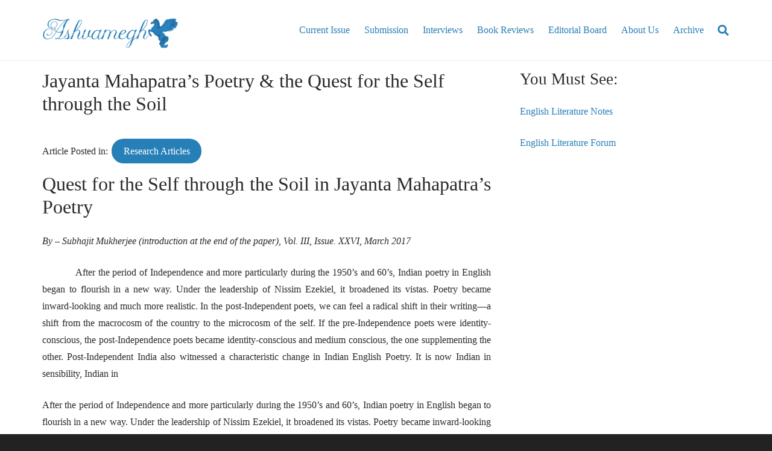

--- FILE ---
content_type: text/html; charset=UTF-8
request_url: https://ashvamegh.net/jayant-mahapatras-poetry-the-quest-for-the-self-through-the-soil/
body_size: 20655
content:
<!DOCTYPE HTML><html lang="en-GB"><head><meta charset="UTF-8"><meta name='robots' content='index, follow, max-image-preview:large, max-snippet:-1, max-video-preview:-1' /><title>Jayant Mahapatra&#039;s Poetry &amp; the Quest for the Self through the Soil | Ashvamegh</title><link rel="canonical" href="https://ashvamegh.net/jayant-mahapatras-poetry-the-quest-for-the-self-through-the-soil/" /><meta property="og:locale" content="en_GB" /><meta property="og:type" content="article" /><meta property="og:title" content="Jayant Mahapatra&#039;s Poetry &amp; the Quest for the Self through the Soil | Ashvamegh" /><meta property="og:description" content="Quest for the Self through the Soil in Jayanta Mahapatra&#8217;s Poetry By – Subhajit Mukherjee (introduction at the end of the paper), Vol. III, Issue. XXVI, March 2017             After the period of Independence and more particularly during the 1950’s and 60’s, Indian poetry in English began to flourish in a new way. Under the..." /><meta property="og:url" content="https://ashvamegh.net/jayant-mahapatras-poetry-the-quest-for-the-self-through-the-soil/" /><meta property="og:site_name" content="Ashvamegh Indian Journal of English Literature" /><meta property="article:author" content="https://facebook.com/ashvameghOnlineJournal" /><meta property="article:published_time" content="2017-03-15T08:03:50+00:00" /><meta property="article:modified_time" content="2017-03-15T08:05:21+00:00" /><meta name="author" content="The Ashvamegh Team" /><meta name="twitter:card" content="summary_large_image" /><meta name="twitter:creator" content="@AshvameghJourn" /><meta name="twitter:label1" content="Written by" /><meta name="twitter:data1" content="The Ashvamegh Team" /><meta name="twitter:label2" content="Estimated reading time" /><meta name="twitter:data2" content="20 minutes" /> <script type="application/ld+json" class="yoast-schema-graph">{"@context":"https://schema.org","@graph":[{"@type":"Article","@id":"https://ashvamegh.net/jayant-mahapatras-poetry-the-quest-for-the-self-through-the-soil/#article","isPartOf":{"@id":"https://ashvamegh.net/jayant-mahapatras-poetry-the-quest-for-the-self-through-the-soil/"},"author":{"name":"The Ashvamegh Team","@id":"https://ashvamegh.net/#/schema/person/c5441904751ef616dba34135767d1c26"},"headline":"Jayanta Mahapatra&#8217;s Poetry &#038; the Quest for the Self through the Soil","datePublished":"2017-03-15T08:03:50+00:00","dateModified":"2017-03-15T08:05:21+00:00","mainEntityOfPage":{"@id":"https://ashvamegh.net/jayant-mahapatras-poetry-the-quest-for-the-self-through-the-soil/"},"wordCount":4020,"publisher":{"@id":"https://ashvamegh.net/#organization"},"keywords":["Academic Research Paper"],"articleSection":["Research Articles"],"inLanguage":"en-GB"},{"@type":"WebPage","@id":"https://ashvamegh.net/jayant-mahapatras-poetry-the-quest-for-the-self-through-the-soil/","url":"https://ashvamegh.net/jayant-mahapatras-poetry-the-quest-for-the-self-through-the-soil/","name":"Jayant Mahapatra's Poetry & the Quest for the Self through the Soil | Ashvamegh","isPartOf":{"@id":"https://ashvamegh.net/#website"},"datePublished":"2017-03-15T08:03:50+00:00","dateModified":"2017-03-15T08:05:21+00:00","breadcrumb":{"@id":"https://ashvamegh.net/jayant-mahapatras-poetry-the-quest-for-the-self-through-the-soil/#breadcrumb"},"inLanguage":"en-GB","potentialAction":[{"@type":"ReadAction","target":["https://ashvamegh.net/jayant-mahapatras-poetry-the-quest-for-the-self-through-the-soil/"]}]},{"@type":"BreadcrumbList","@id":"https://ashvamegh.net/jayant-mahapatras-poetry-the-quest-for-the-self-through-the-soil/#breadcrumb","itemListElement":[{"@type":"ListItem","position":1,"name":"Home","item":"https://ashvamegh.net/"},{"@type":"ListItem","position":2,"name":"Research Publications","item":"https://ashvamegh.net/research-publications/"},{"@type":"ListItem","position":3,"name":"Jayanta Mahapatra&#8217;s Poetry &#038; the Quest for the Self through the Soil"}]},{"@type":"WebSite","@id":"https://ashvamegh.net/#website","url":"https://ashvamegh.net/","name":"Ashvamegh Indian Journal of English Literature","description":"","publisher":{"@id":"https://ashvamegh.net/#organization"},"potentialAction":[{"@type":"SearchAction","target":{"@type":"EntryPoint","urlTemplate":"https://ashvamegh.net/?s={search_term_string}"},"query-input":"required name=search_term_string"}],"inLanguage":"en-GB"},{"@type":"Organization","@id":"https://ashvamegh.net/#organization","name":"Ashvamegh International Journal","url":"https://ashvamegh.net/","logo":{"@type":"ImageObject","inLanguage":"en-GB","@id":"https://ashvamegh.net/#/schema/logo/image/","url":"https://ashvamegh.net/wp-content/uploads/2015/10/Ashvamegh-New.jpg","contentUrl":"https://ashvamegh.net/wp-content/uploads/2015/10/Ashvamegh-New.jpg","width":500,"height":322,"caption":"Ashvamegh International Journal"},"image":{"@id":"https://ashvamegh.net/#/schema/logo/image/"}},{"@type":"Person","@id":"https://ashvamegh.net/#/schema/person/c5441904751ef616dba34135767d1c26","name":"The Ashvamegh Team","image":{"@type":"ImageObject","inLanguage":"en-GB","@id":"https://ashvamegh.net/#/schema/person/image/","url":"https://ashvamegh.net/wp-content/litespeed/avatar/73cfaa30cd39e1d71b7ed7a892f0c340.jpg?ver=1769433972","contentUrl":"https://ashvamegh.net/wp-content/litespeed/avatar/73cfaa30cd39e1d71b7ed7a892f0c340.jpg?ver=1769433972","caption":"The Ashvamegh Team"},"description":"The Ashvamegh International journal of English literature is dedicated to promote literature and creative writing. Ashvamegh publishes every month on 15th and showcases new faces in every issue. You can submit to Ashvamegh any time. Help in getting our mission fulfilled! Like and share our page.","sameAs":["https://facebook.com/ashvameghOnlineJournal","https://twitter.com/AshvameghJourn"],"url":"https://ashvamegh.net/author/ashvamegh_journal/"}]}</script> <link rel='dns-prefetch' href='//www.googletagmanager.com' /><link rel='dns-prefetch' href='//pagead2.googlesyndication.com' /><link rel="alternate" type="application/rss+xml" title="Ashvamegh Indian Journal of English Literature &raquo; Feed" href="https://ashvamegh.net/feed/" /><link rel="alternate" type="application/rss+xml" title="Ashvamegh Indian Journal of English Literature &raquo; Comments Feed" href="https://ashvamegh.net/comments/feed/" /><meta name="viewport" content="width=device-width, initial-scale=1"><meta name="SKYPE_TOOLBAR" content="SKYPE_TOOLBAR_PARSER_COMPATIBLE"><meta name="theme-color" content="#ffffff"><link data-optimized="2" rel="stylesheet" href="https://ashvamegh.net/wp-content/litespeed/css/ea6540fd6cf91fe1902d4db298efe40b.css?ver=cc8b5" /> <script src="https://www.googletagmanager.com/gtag/js?id=GT-MR2PWRN" id="google_gtagjs-js" defer data-deferred="1"></script> <script id="google_gtagjs-js-after" src="[data-uri]" defer></script> <script></script><link rel="https://api.w.org/" href="https://ashvamegh.net/wp-json/" /><link rel="alternate" type="application/json" href="https://ashvamegh.net/wp-json/wp/v2/posts/5110" /><link rel="EditURI" type="application/rsd+xml" title="RSD" href="https://ashvamegh.net/xmlrpc.php?rsd" /><meta name="generator" content="WordPress 6.4.7" /><link rel='shortlink' href='https://ashvamegh.net/?p=5110' /><link rel="alternate" type="application/json+oembed" href="https://ashvamegh.net/wp-json/oembed/1.0/embed?url=https%3A%2F%2Fashvamegh.net%2Fjayant-mahapatras-poetry-the-quest-for-the-self-through-the-soil%2F" /><link rel="alternate" type="text/xml+oembed" href="https://ashvamegh.net/wp-json/oembed/1.0/embed?url=https%3A%2F%2Fashvamegh.net%2Fjayant-mahapatras-poetry-the-quest-for-the-self-through-the-soil%2F&#038;format=xml" /><meta name="generator" content="Site Kit by Google 1.171.0" /><link rel="apple-touch-icon" sizes="180x180" href="/wp-content/uploads/fbrfg/apple-touch-icon.png"><link rel="icon" type="image/png" sizes="32x32" href="/wp-content/uploads/fbrfg/favicon-32x32.png"><link rel="icon" type="image/png" sizes="16x16" href="/wp-content/uploads/fbrfg/favicon-16x16.png"><link rel="manifest" href="/wp-content/uploads/fbrfg/site.webmanifest"><link rel="mask-icon" href="/wp-content/uploads/fbrfg/safari-pinned-tab.svg" color="#5bbad5"><link rel="shortcut icon" href="/wp-content/uploads/fbrfg/favicon.ico"><meta name="msapplication-TileColor" content="#da532c"><meta name="msapplication-config" content="/wp-content/uploads/fbrfg/browserconfig.xml"><meta name="theme-color" content="#ffffff"><meta name="google-adsense-platform-account" content="ca-host-pub-2644536267352236"><meta name="google-adsense-platform-domain" content="sitekit.withgoogle.com"><meta name="generator" content="Powered by WPBakery Page Builder - drag and drop page builder for WordPress."/> <script async src="https://pagead2.googlesyndication.com/pagead/js/adsbygoogle.js?client=ca-pub-8612051541229397&amp;host=ca-host-pub-2644536267352236" crossorigin="anonymous"></script> 
<noscript><style>.wpb_animate_when_almost_visible { opacity: 1; }</style></noscript><style id="us-icon-fonts">@font-face{font-display:block;font-style:normal;font-family:"fontawesome";font-weight:900;src:url("https://ashvamegh.net/wp-content/themes/Impreza/fonts/fa-solid-900.woff2?ver=8.20") format("woff2"),url("https://ashvamegh.net/wp-content/themes/Impreza/fonts/fa-solid-900.woff?ver=8.20") format("woff")}.fas{font-family:"fontawesome";font-weight:900}@font-face{font-display:block;font-style:normal;font-family:"fontawesome";font-weight:400;src:url("https://ashvamegh.net/wp-content/themes/Impreza/fonts/fa-regular-400.woff2?ver=8.20") format("woff2"),url("https://ashvamegh.net/wp-content/themes/Impreza/fonts/fa-regular-400.woff?ver=8.20") format("woff")}.far{font-family:"fontawesome";font-weight:400}@font-face{font-display:block;font-style:normal;font-family:"fontawesome";font-weight:300;src:url("https://ashvamegh.net/wp-content/themes/Impreza/fonts/fa-light-300.woff2?ver=8.20") format("woff2"),url("https://ashvamegh.net/wp-content/themes/Impreza/fonts/fa-light-300.woff?ver=8.20") format("woff")}.fal{font-family:"fontawesome";font-weight:300}@font-face{font-display:block;font-style:normal;font-family:"Font Awesome 5 Duotone";font-weight:900;src:url("https://ashvamegh.net/wp-content/themes/Impreza/fonts/fa-duotone-900.woff2?ver=8.20") format("woff2"),url("https://ashvamegh.net/wp-content/themes/Impreza/fonts/fa-duotone-900.woff?ver=8.20") format("woff")}.fad{font-family:"Font Awesome 5 Duotone";font-weight:900}.fad{position:relative}.fad:before{position:absolute}.fad:after{opacity:0.4}@font-face{font-display:block;font-style:normal;font-family:"Font Awesome 5 Brands";font-weight:400;src:url("https://ashvamegh.net/wp-content/themes/Impreza/fonts/fa-brands-400.woff2?ver=8.20") format("woff2"),url("https://ashvamegh.net/wp-content/themes/Impreza/fonts/fa-brands-400.woff?ver=8.20") format("woff")}.fab{font-family:"Font Awesome 5 Brands";font-weight:400}@font-face{font-display:block;font-style:normal;font-family:"Material Icons";font-weight:400;src:url("https://ashvamegh.net/wp-content/themes/Impreza/fonts/material-icons.woff2?ver=8.20") format("woff2"),url("https://ashvamegh.net/wp-content/themes/Impreza/fonts/material-icons.woff?ver=8.20") format("woff")}.material-icons{font-family:"Material Icons";font-weight:400}</style><style id="us-current-header-css">.l-subheader.at_middle,.l-subheader.at_middle .w-dropdown-list,.l-subheader.at_middle .type_mobile .w-nav-list.level_1{background:var(--color-header-middle-bg);color:var(--color-header-middle-text)}.no-touch .l-subheader.at_middle a:hover,.no-touch .l-header.bg_transparent .l-subheader.at_middle .w-dropdown.opened a:hover{color:var(--color-header-middle-text-hover)}.l-header.bg_transparent:not(.sticky) .l-subheader.at_middle{background:var(--color-header-transparent-bg);color:var(--color-header-transparent-text)}.no-touch .l-header.bg_transparent:not(.sticky) .at_middle .w-cart-link:hover,.no-touch .l-header.bg_transparent:not(.sticky) .at_middle .w-text a:hover,.no-touch .l-header.bg_transparent:not(.sticky) .at_middle .w-html a:hover,.no-touch .l-header.bg_transparent:not(.sticky) .at_middle .w-nav>a:hover,.no-touch .l-header.bg_transparent:not(.sticky) .at_middle .w-menu a:hover,.no-touch .l-header.bg_transparent:not(.sticky) .at_middle .w-search>a:hover,.no-touch .l-header.bg_transparent:not(.sticky) .at_middle .w-dropdown a:hover,.no-touch .l-header.bg_transparent:not(.sticky) .at_middle .type_desktop .menu-item.level_1:hover>a{color:var(--color-header-transparent-text-hover)}.header_ver .l-header{background:var(--color-header-middle-bg);color:var(--color-header-middle-text)}@media (min-width:901px){.hidden_for_default{display:none!important}.l-subheader.at_top{display:none}.l-subheader.at_bottom{display:none}.l-header{position:relative;z-index:111;width:100%}.l-subheader{margin:0 auto}.l-subheader.width_full{padding-left:1.5rem;padding-right:1.5rem}.l-subheader-h{display:flex;align-items:center;position:relative;margin:0 auto;max-width:var(--site-content-width,1200px);height:inherit}.w-header-show{display:none}.l-header.pos_fixed{position:fixed;left:0}.l-header.pos_fixed:not(.notransition) .l-subheader{transition-property:transform,background,box-shadow,line-height,height;transition-duration:.3s;transition-timing-function:cubic-bezier(.78,.13,.15,.86)}.headerinpos_bottom.sticky_first_section .l-header.pos_fixed{position:fixed!important}.header_hor .l-header.sticky_auto_hide{transition:transform .3s cubic-bezier(.78,.13,.15,.86) .1s}.header_hor .l-header.sticky_auto_hide.down{transform:translateY(-110%)}.l-header.bg_transparent:not(.sticky) .l-subheader{box-shadow:none!important;background:none}.l-header.bg_transparent~.l-main .l-section.width_full.height_auto:first-of-type>.l-section-h{padding-top:0!important;padding-bottom:0!important}.l-header.pos_static.bg_transparent{position:absolute;left:0}.l-subheader.width_full .l-subheader-h{max-width:none!important}.l-header.shadow_thin .l-subheader.at_middle,.l-header.shadow_thin .l-subheader.at_bottom{box-shadow:0 1px 0 rgba(0,0,0,0.08)}.l-header.shadow_wide .l-subheader.at_middle,.l-header.shadow_wide .l-subheader.at_bottom{box-shadow:0 3px 5px -1px rgba(0,0,0,0.1),0 2px 1px -1px rgba(0,0,0,0.05)}.header_hor .l-subheader-cell>.w-cart{margin-left:0;margin-right:0}:root{--header-height:100px;--header-sticky-height:60px}.l-header:before{content:'100'}.l-header.sticky:before{content:'60'}.l-subheader.at_top{line-height:40px;height:40px}.l-header.sticky .l-subheader.at_top{line-height:40px;height:40px}.l-subheader.at_middle{line-height:100px;height:100px}.l-header.sticky .l-subheader.at_middle{line-height:60px;height:60px}.l-subheader.at_bottom{line-height:50px;height:50px}.l-header.sticky .l-subheader.at_bottom{line-height:50px;height:50px}.headerinpos_above .l-header.pos_fixed{overflow:hidden;transition:transform 0.3s;transform:translate3d(0,-100%,0)}.headerinpos_above .l-header.pos_fixed.sticky{overflow:visible;transform:none}.headerinpos_above .l-header.pos_fixed~.l-section>.l-section-h,.headerinpos_above .l-header.pos_fixed~.l-main .l-section:first-of-type>.l-section-h{padding-top:0!important}.headerinpos_below .l-header.pos_fixed:not(.sticky){position:absolute;top:100%}.headerinpos_below .l-header.pos_fixed~.l-main>.l-section:first-of-type>.l-section-h{padding-top:0!important}.headerinpos_below .l-header.pos_fixed~.l-main .l-section.full_height:nth-of-type(2){min-height:100vh}.headerinpos_below .l-header.pos_fixed~.l-main>.l-section:nth-of-type(2)>.l-section-h{padding-top:var(--header-height)}.headerinpos_bottom .l-header.pos_fixed:not(.sticky){position:absolute;top:100vh}.headerinpos_bottom .l-header.pos_fixed~.l-main>.l-section:first-of-type>.l-section-h{padding-top:0!important}.headerinpos_bottom .l-header.pos_fixed~.l-main>.l-section:first-of-type>.l-section-h{padding-bottom:var(--header-height)}.headerinpos_bottom .l-header.pos_fixed.bg_transparent~.l-main .l-section.valign_center:not(.height_auto):first-of-type>.l-section-h{top:calc( var(--header-height) / 2 )}.headerinpos_bottom .l-header.pos_fixed:not(.sticky) .w-cart-dropdown,.headerinpos_bottom .l-header.pos_fixed:not(.sticky) .w-nav.type_desktop .w-nav-list.level_2{bottom:100%;transform-origin:0 100%}.headerinpos_bottom .l-header.pos_fixed:not(.sticky) .w-nav.type_mobile.m_layout_dropdown .w-nav-list.level_1{top:auto;bottom:100%;box-shadow:var(--box-shadow-up)}.headerinpos_bottom .l-header.pos_fixed:not(.sticky) .w-nav.type_desktop .w-nav-list.level_3,.headerinpos_bottom .l-header.pos_fixed:not(.sticky) .w-nav.type_desktop .w-nav-list.level_4{top:auto;bottom:0;transform-origin:0 100%}.headerinpos_bottom .l-header.pos_fixed:not(.sticky) .w-dropdown-list{top:auto;bottom:-0.4em;padding-top:0.4em;padding-bottom:2.4em}.admin-bar .l-header.pos_static.bg_solid~.l-main .l-section.full_height:first-of-type{min-height:calc( 100vh - var(--header-height) - 32px )}.admin-bar .l-header.pos_fixed:not(.sticky_auto_hide)~.l-main .l-section.full_height:not(:first-of-type){min-height:calc( 100vh - var(--header-sticky-height) - 32px )}.admin-bar.headerinpos_below .l-header.pos_fixed~.l-main .l-section.full_height:nth-of-type(2){min-height:calc(100vh - 32px)}}@media (min-width:1025px) and (max-width:900px){.hidden_for_laptops{display:none!important}.l-subheader.at_top{display:none}.l-subheader.at_bottom{display:none}.l-header{position:relative;z-index:111;width:100%}.l-subheader{margin:0 auto}.l-subheader.width_full{padding-left:1.5rem;padding-right:1.5rem}.l-subheader-h{display:flex;align-items:center;position:relative;margin:0 auto;max-width:var(--site-content-width,1200px);height:inherit}.w-header-show{display:none}.l-header.pos_fixed{position:fixed;left:0}.l-header.pos_fixed:not(.notransition) .l-subheader{transition-property:transform,background,box-shadow,line-height,height;transition-duration:.3s;transition-timing-function:cubic-bezier(.78,.13,.15,.86)}.headerinpos_bottom.sticky_first_section .l-header.pos_fixed{position:fixed!important}.header_hor .l-header.sticky_auto_hide{transition:transform .3s cubic-bezier(.78,.13,.15,.86) .1s}.header_hor .l-header.sticky_auto_hide.down{transform:translateY(-110%)}.l-header.bg_transparent:not(.sticky) .l-subheader{box-shadow:none!important;background:none}.l-header.bg_transparent~.l-main .l-section.width_full.height_auto:first-of-type>.l-section-h{padding-top:0!important;padding-bottom:0!important}.l-header.pos_static.bg_transparent{position:absolute;left:0}.l-subheader.width_full .l-subheader-h{max-width:none!important}.l-header.shadow_thin .l-subheader.at_middle,.l-header.shadow_thin .l-subheader.at_bottom{box-shadow:0 1px 0 rgba(0,0,0,0.08)}.l-header.shadow_wide .l-subheader.at_middle,.l-header.shadow_wide .l-subheader.at_bottom{box-shadow:0 3px 5px -1px rgba(0,0,0,0.1),0 2px 1px -1px rgba(0,0,0,0.05)}.header_hor .l-subheader-cell>.w-cart{margin-left:0;margin-right:0}:root{--header-height:100px;--header-sticky-height:60px}.l-header:before{content:'100'}.l-header.sticky:before{content:'60'}.l-subheader.at_top{line-height:40px;height:40px}.l-header.sticky .l-subheader.at_top{line-height:40px;height:40px}.l-subheader.at_middle{line-height:100px;height:100px}.l-header.sticky .l-subheader.at_middle{line-height:60px;height:60px}.l-subheader.at_bottom{line-height:50px;height:50px}.l-header.sticky .l-subheader.at_bottom{line-height:50px;height:50px}.headerinpos_above .l-header.pos_fixed{overflow:hidden;transition:transform 0.3s;transform:translate3d(0,-100%,0)}.headerinpos_above .l-header.pos_fixed.sticky{overflow:visible;transform:none}.headerinpos_above .l-header.pos_fixed~.l-section>.l-section-h,.headerinpos_above .l-header.pos_fixed~.l-main .l-section:first-of-type>.l-section-h{padding-top:0!important}.headerinpos_below .l-header.pos_fixed:not(.sticky){position:absolute;top:100%}.headerinpos_below .l-header.pos_fixed~.l-main>.l-section:first-of-type>.l-section-h{padding-top:0!important}.headerinpos_below .l-header.pos_fixed~.l-main .l-section.full_height:nth-of-type(2){min-height:100vh}.headerinpos_below .l-header.pos_fixed~.l-main>.l-section:nth-of-type(2)>.l-section-h{padding-top:var(--header-height)}.headerinpos_bottom .l-header.pos_fixed:not(.sticky){position:absolute;top:100vh}.headerinpos_bottom .l-header.pos_fixed~.l-main>.l-section:first-of-type>.l-section-h{padding-top:0!important}.headerinpos_bottom .l-header.pos_fixed~.l-main>.l-section:first-of-type>.l-section-h{padding-bottom:var(--header-height)}.headerinpos_bottom .l-header.pos_fixed.bg_transparent~.l-main .l-section.valign_center:not(.height_auto):first-of-type>.l-section-h{top:calc( var(--header-height) / 2 )}.headerinpos_bottom .l-header.pos_fixed:not(.sticky) .w-cart-dropdown,.headerinpos_bottom .l-header.pos_fixed:not(.sticky) .w-nav.type_desktop .w-nav-list.level_2{bottom:100%;transform-origin:0 100%}.headerinpos_bottom .l-header.pos_fixed:not(.sticky) .w-nav.type_mobile.m_layout_dropdown .w-nav-list.level_1{top:auto;bottom:100%;box-shadow:var(--box-shadow-up)}.headerinpos_bottom .l-header.pos_fixed:not(.sticky) .w-nav.type_desktop .w-nav-list.level_3,.headerinpos_bottom .l-header.pos_fixed:not(.sticky) .w-nav.type_desktop .w-nav-list.level_4{top:auto;bottom:0;transform-origin:0 100%}.headerinpos_bottom .l-header.pos_fixed:not(.sticky) .w-dropdown-list{top:auto;bottom:-0.4em;padding-top:0.4em;padding-bottom:2.4em}.admin-bar .l-header.pos_static.bg_solid~.l-main .l-section.full_height:first-of-type{min-height:calc( 100vh - var(--header-height) - 32px )}.admin-bar .l-header.pos_fixed:not(.sticky_auto_hide)~.l-main .l-section.full_height:not(:first-of-type){min-height:calc( 100vh - var(--header-sticky-height) - 32px )}.admin-bar.headerinpos_below .l-header.pos_fixed~.l-main .l-section.full_height:nth-of-type(2){min-height:calc(100vh - 32px)}}@media (min-width:601px) and (max-width:1024px){.hidden_for_tablets{display:none!important}.l-subheader.at_top{display:none}.l-subheader.at_bottom{display:none}.l-header{position:relative;z-index:111;width:100%}.l-subheader{margin:0 auto}.l-subheader.width_full{padding-left:1.5rem;padding-right:1.5rem}.l-subheader-h{display:flex;align-items:center;position:relative;margin:0 auto;max-width:var(--site-content-width,1200px);height:inherit}.w-header-show{display:none}.l-header.pos_fixed{position:fixed;left:0}.l-header.pos_fixed:not(.notransition) .l-subheader{transition-property:transform,background,box-shadow,line-height,height;transition-duration:.3s;transition-timing-function:cubic-bezier(.78,.13,.15,.86)}.headerinpos_bottom.sticky_first_section .l-header.pos_fixed{position:fixed!important}.header_hor .l-header.sticky_auto_hide{transition:transform .3s cubic-bezier(.78,.13,.15,.86) .1s}.header_hor .l-header.sticky_auto_hide.down{transform:translateY(-110%)}.l-header.bg_transparent:not(.sticky) .l-subheader{box-shadow:none!important;background:none}.l-header.bg_transparent~.l-main .l-section.width_full.height_auto:first-of-type>.l-section-h{padding-top:0!important;padding-bottom:0!important}.l-header.pos_static.bg_transparent{position:absolute;left:0}.l-subheader.width_full .l-subheader-h{max-width:none!important}.l-header.shadow_thin .l-subheader.at_middle,.l-header.shadow_thin .l-subheader.at_bottom{box-shadow:0 1px 0 rgba(0,0,0,0.08)}.l-header.shadow_wide .l-subheader.at_middle,.l-header.shadow_wide .l-subheader.at_bottom{box-shadow:0 3px 5px -1px rgba(0,0,0,0.1),0 2px 1px -1px rgba(0,0,0,0.05)}.header_hor .l-subheader-cell>.w-cart{margin-left:0;margin-right:0}:root{--header-height:80px;--header-sticky-height:50px}.l-header:before{content:'80'}.l-header.sticky:before{content:'50'}.l-subheader.at_top{line-height:40px;height:40px}.l-header.sticky .l-subheader.at_top{line-height:40px;height:40px}.l-subheader.at_middle{line-height:80px;height:80px}.l-header.sticky .l-subheader.at_middle{line-height:50px;height:50px}.l-subheader.at_bottom{line-height:50px;height:50px}.l-header.sticky .l-subheader.at_bottom{line-height:50px;height:50px}}@media (max-width:600px){.hidden_for_mobiles{display:none!important}.l-subheader.at_top{display:none}.l-subheader.at_bottom{display:none}.l-header{position:relative;z-index:111;width:100%}.l-subheader{margin:0 auto}.l-subheader.width_full{padding-left:1.5rem;padding-right:1.5rem}.l-subheader-h{display:flex;align-items:center;position:relative;margin:0 auto;max-width:var(--site-content-width,1200px);height:inherit}.w-header-show{display:none}.l-header.pos_fixed{position:fixed;left:0}.l-header.pos_fixed:not(.notransition) .l-subheader{transition-property:transform,background,box-shadow,line-height,height;transition-duration:.3s;transition-timing-function:cubic-bezier(.78,.13,.15,.86)}.headerinpos_bottom.sticky_first_section .l-header.pos_fixed{position:fixed!important}.header_hor .l-header.sticky_auto_hide{transition:transform .3s cubic-bezier(.78,.13,.15,.86) .1s}.header_hor .l-header.sticky_auto_hide.down{transform:translateY(-110%)}.l-header.bg_transparent:not(.sticky) .l-subheader{box-shadow:none!important;background:none}.l-header.bg_transparent~.l-main .l-section.width_full.height_auto:first-of-type>.l-section-h{padding-top:0!important;padding-bottom:0!important}.l-header.pos_static.bg_transparent{position:absolute;left:0}.l-subheader.width_full .l-subheader-h{max-width:none!important}.l-header.shadow_thin .l-subheader.at_middle,.l-header.shadow_thin .l-subheader.at_bottom{box-shadow:0 1px 0 rgba(0,0,0,0.08)}.l-header.shadow_wide .l-subheader.at_middle,.l-header.shadow_wide .l-subheader.at_bottom{box-shadow:0 3px 5px -1px rgba(0,0,0,0.1),0 2px 1px -1px rgba(0,0,0,0.05)}.header_hor .l-subheader-cell>.w-cart{margin-left:0;margin-right:0}:root{--header-height:50px;--header-sticky-height:50px}.l-header:before{content:'50'}.l-header.sticky:before{content:'50'}.l-subheader.at_top{line-height:40px;height:40px}.l-header.sticky .l-subheader.at_top{line-height:40px;height:40px}.l-subheader.at_middle{line-height:50px;height:50px}.l-header.sticky .l-subheader.at_middle{line-height:50px;height:50px}.l-subheader.at_bottom{line-height:50px;height:50px}.l-header.sticky .l-subheader.at_bottom{line-height:50px;height:50px}}@media (min-width:901px){.ush_image_1{height:60px!important}.l-header.sticky .ush_image_1{height:35px!important}}@media (min-width:1025px) and (max-width:900px){.ush_image_1{height:30px!important}.l-header.sticky .ush_image_1{height:30px!important}}@media (min-width:601px) and (max-width:1024px){.ush_image_1{height:30px!important}.l-header.sticky .ush_image_1{height:30px!important}}@media (max-width:600px){.ush_image_1{height:20px!important}.l-header.sticky .ush_image_1{height:20px!important}}.header_hor .ush_menu_1.type_desktop .menu-item.level_1>a:not(.w-btn){padding-left:12px;padding-right:12px}.header_hor .ush_menu_1.type_desktop .menu-item.level_1>a.w-btn{margin-left:12px;margin-right:12px}.header_hor .ush_menu_1.type_desktop.align-edges>.w-nav-list.level_1{margin-left:-12px;margin-right:-12px}.header_ver .ush_menu_1.type_desktop .menu-item.level_1>a:not(.w-btn){padding-top:12px;padding-bottom:12px}.header_ver .ush_menu_1.type_desktop .menu-item.level_1>a.w-btn{margin-top:12px;margin-bottom:12px}.ush_menu_1.type_desktop .menu-item:not(.level_1){font-size:1rem}.ush_menu_1.type_mobile .w-nav-anchor.level_1,.ush_menu_1.type_mobile .w-nav-anchor.level_1 + .w-nav-arrow{font-size:1.1rem}.ush_menu_1.type_mobile .w-nav-anchor:not(.level_1),.ush_menu_1.type_mobile .w-nav-anchor:not(.level_1) + .w-nav-arrow{font-size:0.9rem}@media (min-width:901px){.ush_menu_1 .w-nav-icon{font-size:20px}}@media (min-width:1025px) and (max-width:900px){.ush_menu_1 .w-nav-icon{font-size:32px}}@media (min-width:601px) and (max-width:1024px){.ush_menu_1 .w-nav-icon{font-size:20px}}@media (max-width:600px){.ush_menu_1 .w-nav-icon{font-size:20px}}.ush_menu_1 .w-nav-icon>div{border-width:3px}@media screen and (max-width:999px){.w-nav.ush_menu_1>.w-nav-list.level_1{display:none}.ush_menu_1 .w-nav-control{display:block}}.ush_menu_1 .w-nav-item.level_1>a:not(.w-btn):focus,.no-touch .ush_menu_1 .w-nav-item.level_1.opened>a:not(.w-btn),.no-touch .ush_menu_1 .w-nav-item.level_1:hover>a:not(.w-btn){background:transparent;color:#df1238}.ush_menu_1 .w-nav-item.level_1.current-menu-item>a:not(.w-btn),.ush_menu_1 .w-nav-item.level_1.current-menu-ancestor>a:not(.w-btn),.ush_menu_1 .w-nav-item.level_1.current-page-ancestor>a:not(.w-btn){background:transparent;color:#df1238}.l-header.bg_transparent:not(.sticky) .ush_menu_1.type_desktop .w-nav-item.level_1.current-menu-item>a:not(.w-btn),.l-header.bg_transparent:not(.sticky) .ush_menu_1.type_desktop .w-nav-item.level_1.current-menu-ancestor>a:not(.w-btn),.l-header.bg_transparent:not(.sticky) .ush_menu_1.type_desktop .w-nav-item.level_1.current-page-ancestor>a:not(.w-btn){background:transparent;color:#df1238}.ush_menu_1 .w-nav-list:not(.level_1){background:#ffffff;color:#2b2b2b}.no-touch .ush_menu_1 .w-nav-item:not(.level_1)>a:focus,.no-touch .ush_menu_1 .w-nav-item:not(.level_1):hover>a{background:linear-gradient(60deg,#ff6a3f,#df1238);color:#ffffff}.ush_menu_1 .w-nav-item:not(.level_1).current-menu-item>a,.ush_menu_1 .w-nav-item:not(.level_1).current-menu-ancestor>a,.ush_menu_1 .w-nav-item:not(.level_1).current-page-ancestor>a{background:transparent;color:#ff6a3f}.ush_search_1 .w-search-form{background:var(--color-content-bg);color:var(--color-content-text)}@media (min-width:901px){.ush_search_1.layout_simple{max-width:240px}.ush_search_1.layout_modern.active{width:240px}.ush_search_1{font-size:18px}}@media (min-width:1025px) and (max-width:900px){.ush_search_1.layout_simple{max-width:250px}.ush_search_1.layout_modern.active{width:250px}.ush_search_1{font-size:24px}}@media (min-width:601px) and (max-width:1024px){.ush_search_1.layout_simple{max-width:200px}.ush_search_1.layout_modern.active{width:200px}.ush_search_1{font-size:18px}}@media (max-width:600px){.ush_search_1{font-size:18px}}</style> <script async src="https://pagead2.googlesyndication.com/pagead/js/adsbygoogle.js?client=ca-pub-8612051541229397"
     crossorigin="anonymous"></script></head><body class="post-template-default single single-post postid-5110 single-format-standard l-body Impreza_8.20 us-core_8.20.1 header_hor links_underline headerinpos_top state_default wpb-js-composer js-comp-ver-7.2 vc_responsive" itemscope itemtype="https://schema.org/WebPage"><div class="l-canvas type_wide"><header id="page-header" class="l-header pos_static shadow_thin bg_solid id_6387" itemscope itemtype="https://schema.org/WPHeader"><div class="l-subheader at_middle"><div class="l-subheader-h"><div class="l-subheader-cell at_left"><div class="w-image ush_image_1"><a href="https://ashvamegh.net/" aria-label="Ashvamegh Magazine Logo" class="w-image-h"><img width="300" height="80" src="https://ashvamegh.net/wp-content/uploads/2020/06/Ashvamegh-Magazine-Logo.png" class="attachment-full size-full" alt="" decoding="async" /></a></div></div><div class="l-subheader-cell at_center"></div><div class="l-subheader-cell at_right"><nav class="w-nav type_desktop ush_menu_1 height_full dropdown_height m_align_left m_layout_panel m_effect_afr" itemscope itemtype="https://schema.org/SiteNavigationElement"><a class="w-nav-control" aria-label="Menu" href="#"><div class="w-nav-icon"><div></div></div></a><ul class="w-nav-list level_1 hide_for_mobiles hover_underline"><li id="menu-item-2395" class="menu-item menu-item-type-post_type menu-item-object-page w-nav-item level_1 menu-item-2395"><a class="w-nav-anchor level_1" href="https://ashvamegh.net/current-issue/"><span class="w-nav-title">Current Issue</span><span class="w-nav-arrow"></span></a></li><li id="menu-item-2396" class="menu-item menu-item-type-post_type menu-item-object-page w-nav-item level_1 menu-item-2396"><a class="w-nav-anchor level_1" href="https://ashvamegh.net/submission/"><span class="w-nav-title">Submission</span><span class="w-nav-arrow"></span></a></li><li id="menu-item-2397" class="menu-item menu-item-type-post_type menu-item-object-page w-nav-item level_1 menu-item-2397"><a class="w-nav-anchor level_1" href="https://ashvamegh.net/author-poet-interviews/"><span class="w-nav-title">Interviews</span><span class="w-nav-arrow"></span></a></li><li id="menu-item-2400" class="menu-item menu-item-type-post_type menu-item-object-page w-nav-item level_1 menu-item-2400"><a class="w-nav-anchor level_1" href="https://ashvamegh.net/book-reviews/"><span class="w-nav-title">Book Reviews</span><span class="w-nav-arrow"></span></a></li><li id="menu-item-2398" class="menu-item menu-item-type-post_type menu-item-object-page w-nav-item level_1 menu-item-2398"><a class="w-nav-anchor level_1" href="https://ashvamegh.net/editorial-board/"><span class="w-nav-title">Editorial Board</span><span class="w-nav-arrow"></span></a></li><li id="menu-item-2401" class="menu-item menu-item-type-post_type menu-item-object-page w-nav-item level_1 menu-item-2401"><a class="w-nav-anchor level_1" href="https://ashvamegh.net/about/"><span class="w-nav-title">About Us</span><span class="w-nav-arrow"></span></a></li><li id="menu-item-2399" class="menu-item menu-item-type-post_type menu-item-object-page w-nav-item level_1 menu-item-2399"><a class="w-nav-anchor level_1" href="https://ashvamegh.net/archive/"><span class="w-nav-title">Archive</span><span class="w-nav-arrow"></span></a></li><li class="w-nav-close"></li></ul><div class="w-nav-options hidden" onclick='return {&quot;mobileWidth&quot;:1000,&quot;mobileBehavior&quot;:1}'></div></nav><div class="w-search ush_search_1 elm_in_header layout_fullwidth"><a class="w-search-open" role="button" aria-label="Search" href="#"><i class="fas fa-search"></i></a><div class="w-search-form"><form class="w-form-row for_text" role="search" action="https://ashvamegh.net/" method="get"><div class="w-form-row-field"><input type="text" name="s" placeholder="Search" aria-label="Search" value/></div><button aria-label="Close" class="w-search-close" type="button"></button></form></div></div></div></div></div><div class="l-subheader for_hidden hidden"></div></header><main id="page-content" class="l-main" itemprop="mainContentOfPage"><section class="l-section wpb_row height_auto"><div class="l-section-h i-cf"><div class="g-cols vc_row via_flex valign_top type_default stacking_default"><div class="vc_col-sm-8 wpb_column vc_column_container"><div class="vc_column-inner"><div class="wpb_wrapper"><div class="w-separator size_custom" style="height:15px"></div><h2 class="w-post-elm post_title entry-title color_link_inherit">Jayanta Mahapatra&#8217;s Poetry &#038; the Quest for the Self through the Soil</h2><div class="w-separator size_custom" style="height:15px"></div><div class="w-post-elm post_taxonomy style_badge color_link_inherit"><span class="w-post-elm-before">Article Posted in: </span><a class="w-btn us-btn-style_badge term-4 term-research-articles" href="https://ashvamegh.net/topic/research-articles/"><span class="w-btn-label">Research Articles</span></a></div><div class="w-separator size_custom" style="height:15px"></div><div class="w-post-elm post_content" itemprop="text"><h2 style="text-align: justify;">Quest for the Self through the Soil in Jayanta Mahapatra&#8217;s Poetry</h2><p style="text-align: justify;"><em>By – Subhajit Mukherjee (introduction at the end of the paper), Vol. III, Issue. XXVI, March 2017</em></p><p style="text-align: justify;">            After the period of Independence and more particularly during the 1950’s and 60’s, Indian poetry in English began to flourish in a new way. Under the leadership of Nissim Ezekiel, it broadened its vistas. Poetry became inward-looking and much more realistic. In the post-Independent poets, we can feel a radical shift in their writing—a shift from the macrocosm of the country to the microcosm of the self. If the pre-Independence poets were identity-conscious, the post-Independence poets became identity-conscious and medium conscious, the one supplementing the other. Post-Independent India also witnessed a characteristic change in Indian English Poetry. It is now Indian in sensibility, Indian in</p><p style="text-align: justify;">After the period of Independence and more particularly during the 1950’s and 60’s, Indian poetry in English began to flourish in a new way. Under the leadership of Nissim Ezekiel, it broadened its vistas. Poetry became inward-looking and much more realistic. In the post-Independent poets, we can feel a radical shift in their writing—a shift from the macrocosm of the country to the microcosm of the self. If the pre-Independence poets were identity-conscious, the post-Independence poets became identity-conscious and medium conscious, the one supplementing the other. Post-Independent India also witnessed a characteristic change in Indian English Poetry. It is now Indian in sensibility, Indian in choice of themes and ideas, and English only in language. It is rooted in and stems from the Indian milieu and environment, culture and tradition, landscape and mindscape. Poetry written in English today in the world has an identity, based on nationality and culture. That is why Indian English Poetry became very much culture specific. Its vitality rests in its remaining rooted in the region from which it originates. It is the indigenous tradition which marks the natural feature of our poetry, whatever be the original language. Poets like A.K Ramanujan, Nissim Ezekiel, Kamala Das, Jayanta Mahapatra, Arun Kolatkar, R.Parthasarathy and many others not only handled this other language with consummate ease but also shaped it to suit their purpose of mixing the global and the local, and to portray the picture of a nation.</p><p style="text-align: justify;"><strong>            </strong>At present, Jayanta Mahapatra (b.1928) stands tall in the realm of modern Indian English poetry. He is an authentic voice, one who has been honoured first abroad and then at home. Within a period of four decades (1971-2007), he has published seventeen volumes of poetry. He has been the first Indian English poet to receive the prestigious Sahitya Akademi Award for poetry for his book “Relationship” in 1981.                                                                                                                                   It is quite surprising that Jayanta Mahapatra entered into the literary scene quite late. He started writing poetry at the age of forty when majority of poets reach the zenith of their career. Born and brought up in Orissa, it was expected that Mahapatra would write in his mother tongue Oriya, but he did not. As he explains:</p><p style="text-align: justify;">I am in love with English. And then, my schooling was in English&#8211;and I learnt my language from British school masters mainly from English novels; H. Rider Haggard and Edgar Rice Burroughs and Ballantyne from whom I caught the first delight of words graphic with meaning. Further I feel I can express myself better in English than in Oriya. (Raghavan 59)</p><p style="text-align: justify;">Mahapatra was twice removed from his immediate surroundings&#8211;first he was born in a Christian family and second, he wrote in an acquired medium, English. Despite these factors, Mahapatra’s poetry reflects a deep awareness of the Indian background. It faithfully describes the locale, landscape or his relationship with his land. In this connection Dr. Jayeep Sarangi writes:</p><p style="text-align: justify;">Linguistic multiplicity and cultural diversity in India may apparently contribute to a poet’s identity; but in reality, these forces remain committed to defining, and authenticating a distinctive identity. Jayanta Mahapatra is a Christian, living in a Hindu society—a society which pays maximum homage to Lord Jagannatha, the presiding deity of Orissa. Jayanta Mahapatra’s grandfather accepted Christianity out of compelling forces of famine and poverty. There is always a sense of insecurity and alienation in his poetry. He perpetuates his quest for identity and he is keen on the assertion of his self-emanating from a veritable part of his holy land and its rich socio-religious traditions. (Sarangi 5)</p><p style="text-align: justify;">So, Mahapatra’s poetry is all about India and Indianness. Mahapatra has been living in Orissa since his birth. Therefore, Orissa constitutes the core of his poetry. Virtually the Orissa landscape—with Puri and Konarak occupying a conspicuous position, has a strong presence in his poetry. The sun of the eastern coast of India shines through his poems.</p><p style="text-align: justify;">            As a writer, Mahapatra is able to transform the storm-tossed land of Orissa&#8211;a land ever tagged with the sights of famine, misery, starvation etc. into an instrument of life and art. According to him, landscape is not only a physical phenomenon rather it is a parameter of life and faith, unchangeable as his own body. To him, landscape is an extension of a persons’s physical self. In his poetry, we find two-fold landscape&#8211;one that of his surrounding world and another that of his inner self. As he is firmly rooted in his native soil, he is fully conscious of the legends, history, and myths associated with these places. He seems to be captivated by these landscapes. These native landscapes constantly appeal to Mahapatra to relate it to his poetic craft. Mahapatra usually establishes a correspondence between a regional landscape and the religious faith of the locale.</p><p style="text-align: justify;">            Mahapatra moves very often from local to universal. His poetry encompasses the macroscopic India in the microcosm of Orissa. The problems he has experienced and observed in his own place, he could associate them with the problems that are universal and omnipresent. He is of the opinion that a poet’s identity cannot be only his private and personal upbringing, his response to landscape, his consciousness of the tradition and culture with which he identifies himself makes up his identity. Mahapatra confirms his inseparable identification with his native land in one of his poems, “Somewhere, My Man”:</p><p style="text-align: justify;">A man does not mean anything</p><p style="text-align: justify;">But the place.</p><p style="text-align: justify;"> Sitting on the riverbank throwing pebbles</p><p style="text-align: justify;">into the muddy current,</p><p style="text-align: justify;">a man becomes the place. (42)</p><p style="text-align: justify;">So, there is a fusion between the man and the place. In order to provide the nourishment to traditional Indian ethos in his poetry, Mahapatra takes recourse to the locale—the social, topographical and cultural background of his birth place. So, Srinivas Iyenger rightly observes: “No true poet can escape tradition, for all our yesterdays are involved in the poet’s deeper consciousness; and no true poet can escape the pressure of the present, for he is in it and of it, and the best he can do is to relate the immediate present to the living past …” (641-42).</p><p style="text-align: justify;">            In the poetry of Mahapatra, we find a constant presence of Orissa. He is sincerely concerned with his landscape, history, tradition, myth and culture. Moreover, the depiction of the Oriya life in his poetry ventilates his conscious as a poet sympathizing with the hard realities and the problems of the country in general and specifically with Orissa. Mahapatra’s poetry bridges the gap between the traditional and the modern. In his poetry, we find an amalgamation of the regional outlook and the Indian social problems. No doubt, Mahapatra’s poetry is all about Orissa and herein lies his authenticity. Like many a poet, his poetic output is an outcome of his pangs of alienation which he constantly bears in his mind and it remains his constant companion. Mahapatra feels alienated like many other Indian English poets by the choice of language in which he wrote. With Dom Moraes, he shares the troubled and insecure childhood. Mahapatra feels that he was somehow alienated from the core of Indian ethos. He was born in a Christian family in a predominantly Hindu locality. The conversion of his grandfather was one of the factors that had affected him like his insecure childhood. Mahapatra somehow managed to cover up his alienation and bridges the gap through the use of his Hindu name. In 1866, Orissa was struck by a terrible famine. In order to save himself from starvation, Mahapatra’s grandfather Chintamani Mahapatra embraced Christianity. Though Mahapatra is born and brought up in a Christian family, in his poetry, we find no trace of his personal identity. But he merges into the racial consciousness. The glorious past of the native land and the poet’s inner psyche are amalgamated into an organic whole.</p><p style="text-align: justify;">            The landscape of Orissa, as depicted by Mahapatra in his poetry, is not simply the picture of the scenic beauty of Orissa but it also comprises the physical landscape—the temples, the ruins, the inevitable presence of the mythical Past. Landscape is brought in close relation to the culture of the people. The golden triangle—Puri, Cuttack, and Konarak supply the chief ingredients to weave the fabric of Mahapatra’s poetry. Legends, history and myths associated with these places constitute the central theme of his poetry. The Oriya landscape acts as the objective setting bringing about the mental evolution of the poet.</p><p style="text-align: justify;">         The famous town Puri is considered to be a sacred place by the Hindus. It is the sacred place of Lord Jagannatha, the presiding deity of Orissa. The Hindu devotees find redemption and celestial peace at Puri. The poem, “Dawn at Puri” emerges as a realistic document of the Hindu psyche and their age-old beliefs and traditions. Mahapatra marks this unflinching belief of the Hindus in this poem:</p><p style="text-align: justify;">her last wish to be cremated here</p><p style="text-align: justify;"> twisting uncertainly like light</p><p style="text-align: justify;">on the shifting sands. (28)</p><p style="text-align: justify;">Being aware of his environment and firm roots in the orthodox cultural convention, the poem deals with the local details. The poet is disappointed with the hollowness of traditional practices and customs. Here the poet ironically brings out the incongruities in the Indian life, as well as landscape. At Puri, we find a stretch of beach called ‘Swargadwara’ or ‘Gateway to Heaven’ where the dead are being cremated. Many pious Hindus or widows feel that it is possible to attain salvation by dying at Puri. People from different parts of India mingle together irrespective of caste, colour and creed. The poem brings out through successive images the characteristic atmosphere of Orissa, its sufferings, poverty, hunger and its age-old customs and rites and rituals. The image of the crow, sand, widows, the shell caught in a net – all evoke the early morning ambience of the sea beach at Puri.</p><p style="text-align: justify;">            The image of widow is an important image for Mahapatra. It associates the disagreeable. Their presence here places the poem in its specific Indian locale. The images of the widows are pregnant with symbolism. The widows, in a country like India were, and in some societies still are forced to live a life of austerity. They are therefore characterized not as ‘old’ but as women who are ‘past the centres of their lives’. Their wait for the access into the Great temple also becomes symbolic of their waiting for death. With the help of a simile, the poet describes the vague consciousness ruling the superstitions of human mind. Just as a fish stares vacantly after falling a victim into fisherman’s net, similarly the religious-ridden widows caught in the nets of faith stare blankly with eyes full of despair and devoid of any confidence. They are lost in the darkness of overwhelming unconsciousness. The poet is not free from those conventions and practices. His ageing mother has expressed her “last wish” to be cremated in this beach. The ‘sullen pyre’ reminds the poet of it. Thus we come across a very faithful portrayal of the landscape around the poet. Bijoy Kumar Das remarks in this context:</p><p style="text-align: justify;">In his two poems titled, “Dawn at Puri” and “Main Temple Street Puri”        Mahapatra underlines the importance of Puri and what it means to the Hindus in our country. Widows long for breathing their last at Puri, lest they should attain salvation . . . since the temple of Lord Jagannath at Puri, points to unending rhythm, dying in this place will take one to silence the ultimate desire of a human being which will unable him to attain “Nirvana.” (8)</p><p style="text-align: justify;">Therefore, Puri emerges as a chief character in Mahapatra’s poetry. To him Puri is not only a setting but also a protagonist. People like priests, lepers and crows are all part and parcel of Puri and these images also make Puri life-like.</p><p style="text-align: justify;">            His another poem “Taste for Tomorrow” is an imagist poem. The poem is short and precise. The poem depicts one morning scene in the town of Puri. Through this poem Mahapatra mocks at the sight of the town. The poet presents the picture of a wide street which is the only wide street of the town. He compares this street to the huge loosely hanging tongue of some monstrous creature. The next picture is that of five lepers whose faces have partly been eaten away by the disease. The lepers reverently move to one side as the holy priest passes by the street. At the end of the street, Mahapatra finds a large crowd waiting to enter the temple. The poet describes the sight:</p><p style="text-align: justify;">At Puri the crows</p><p style="text-align: justify;">The one wide street</p><p style="text-align: justify;">Lolls out like a giant tongue.</p><p style="text-align: justify;">Five faceless lepers move aside</p><p style="text-align: justify;">As a priest passes by.</p><p style="text-align: justify;">And at the street’s end</p><p style="text-align: justify;">The crowds thronging the temple door:</p><p style="text-align: justify;">A huge holy flower</p><p style="text-align: justify;">Swaying in the wind of greater reasons. (6)</p><p style="text-align: justify;">So, the hard reality of the town finds metaphoric expression through the images, used by Mahapatra. The ‘giant tongue’ and the ‘holy flower’ points to the poet’s consciousness of the myth of Kali in the description of Puri scene and Jagannatha also points to his awareness of the culture of Jagannatha which is said to be an integration of all the Hindu religious cults prevalent in Orissa. The ‘huge holy flower’ depicts the unchangeable human devotion associated with their deities. Though the place of the Temple is sacred, it is unable to wipe out the ‘faceless lepers’ who are considered to be born sinners.</p><p style="text-align: justify;">            Therefore, Mahapatra is a realist. He can view life and its various emotions and mysteries against the backdrop of the landscape of Orissa. The burden of the poet’s consciousness makes him handle the poem in such a way that the calm serenity of the landscape strips the society off the mask of civilization. For the poet, the landscape of his native place often mirrors the past glory and the dead ancestors.</p><p style="text-align: justify;">            The poem “Evening Landscape by the River” focuses on the lost world through a lively depiction of a rural scene. The poet feels sad as he surveys the scene. The feeling of sadness is almost overpowering and it makes him feel as if his eyes were closing. The atmosphere is so gloomy that one forgets everything, even the faces of the dear ones who have departed from the world. The poor fishermen live in broken shacks situated close to the river. There is a temple in the distance and it is absolutely still in meditation. The river is full of water, and in the darkness of the evening, the light of the moon falling upon it unsteadily, as if it has no intention to continue there. The very minute details of his locale prove that Mahapatra is the son of the Oriya shore.</p><p style="text-align: justify;"><em>            Relationship</em>, Mahapatra’s award-winning masterpiece, tells of his quest for his roots. In this volume Mahapatra comes out with his real strength. The poem has attracted the attention of the readers as well as the critics all over the world. This volume contains myth, tradition and history of Orissa, the land of great historical, cultural and religious values. <em>Relationship</em> is divided into twelve sections and begins with an invocation like in an epic. Its chief concern is to know the origin of this Universe:</p><p style="text-align: justify;">Once again one must sit back and bury the face</p><p style="text-align: justify;">in this earth of the forbidding myth,</p><p style="text-align: justify;">the phallus of the enormous stone,</p><p style="text-align: justify;">when the lengthened shadow of a restless vulture . . . . (9)</p><p style="text-align: justify;">Mahapatra believes that myth is always a part and parcel of the earth. So he stresses the need of invoking the earth. The manner in which the invocation is made by the poet, shows that he is to deal with the problems of humanity in general. <em>Relationship</em> is a poem of unrelatedness, in style as in topic. It speaks of the poet’s rediscovery of relatedness with his own ground; it trembles with a hope of a discovery of being and comes close at times to betraying his own spirit. It yearns for the comfort of home for the end of fallibility and guilt; whereas the truth of the poem could only have been reached by fallibility. It seems to survive its temptations. It is tempted by total identity with the myths of home, but cannot avoid the discordant memories. The locale also has a great bearing on “Relationship.” The poem is centered round in a monumental historical ruin. The poem is indeed a deliberate attempt on the part of the poet to connect himself with his self and with the land of Orissa both in time and beyond it.</p><p style="text-align: justify;">            The history of Orissa, the myths, the legends and rituals associated with its place draw Mahapatra’s attention and he tries to revive them in his poetry. In this poem, with a sense of nostalgia, he fervently remembers the heroic past of Orissa. He exhibits the glory and pride of the ancient Orissa in his poetry. He recalls with reverence the prowess of his ancestors who fought the Kalinga War in 261 B.C that converted the emperor Ashok into a deeply religious man. In this connection, he refers to the river Daya which serves as a witness to his ancestors’ heroic effort that has acquired a mythic dimension. The poem is set in Orissa. Living in the present Orissa the poet cannot shrug off his ties with the past empire once known as Kalinga. Kalinga was a maritime nation in the past. It established regular trade with islands of Indonesia and countries of the far east. It was rich and prosperous. The kings of the dynasty who ruled over the vast empire from 6<sup>th</sup> to 13<sup>th</sup> century A.D. were great patrons of art, literature and architecture. The majestic Sun temple of Konarak was built under the fostering patronage of the king of the Ganga dynasty in the 13<sup>th</sup> century. The temple is ruined today but its relics can capture the hearts and can glorify the Oriya craftsman’s search for the beatific vision in the realm of art and aesthetics. Mahapatra’s flowing verse form takes the readers from reality of the present to myth and legend-strewn past and back again to the reality. The narrative, with its measured tapestry of images drawn from the past and present of the place, peculiarly creates a dream impression of the lasting impact. The poet takes us from the ruins of the ‘phallus’ to its beginning in the 13<sup>th</sup> century. He revitalizes his sense of historical past in recapitulating the legends tagged to the temple’s finish.</p><p style="text-align: justify;">            According to the legend, twelve hundred masons were appointed to complete the temple within twelve years. Failing to complete the temple in the scheduled period, the masons would be beheaded. Dharma, the chief architect’s son fixed the crowning slab of the temple and jumped into the river in order to save the fearful masons. Mahapatra laments the fact that the immensity of that glory achieved by the ancient heroic race has now become just memory and nothing more and that the successors in the present age have proved unworthy to keep up that glory. Thus Mahapatra points to the sharp contrast between the success of the past and failure of the present thereby showing the painful picture of decay and deterioration in ideas and values:</p><p style="text-align: justify;">It is hard to tell now</p><p style="text-align: justify;">What opened the anxious skies,</p><p style="text-align: justify;"> how the age-old proud stones</p><p style="text-align: justify;">lost their strength and fell,</p><p style="text-align: justify;">and how the waters of the Daya</p><p style="text-align: justify;">stank with the bodies of my ancestors;</p><p style="text-align: justify;">my eyes close now</p><p style="text-align: justify;">because of the fear that moves my skin. (14)</p><p style="text-align: justify;">The poet laments the downslide because he feels that he is an integral part of everything that Orissa is identified with. He has a strong sense of belonging which accounts for his nostalgic tone. In <em>Relationship</em>, he refers to the beautiful fort of Cuttack which is now in ruins, a symbol of the vanquished dynasties.</p><p style="text-align: justify;">            In Mahapatra’s poetry, the inner landscape constantly interacts with the outer landscape. The poet is influenced by the landscape of Orissa and observes the annual migratory bird. The birds, due to the seasonal change, come all way from Siberia to the warm water of Chilka, a beautiful lake in Orissa. The poet’s suffering lies in the fact that while the birds and animals are able to react naturally to the seasons of the year, he is incapable of doing so, as he is cut off from the heroic traditions of his ancestors: “The stones of the temple reminds him of a guilt-ridden/Past, to which he bids farewell: Fear of my guil,/I bid you farewell” (38).</p><p style="text-align: justify;">            <em>Relationship</em> establishes a sense of relationship between self and the other. The personal emotion of the poetic self is chiefly tied very profoundly with the environmental surroundings, tradition and totality of life. Mahapatra has realized the heart-beat of the dead artist in the stone- carving art and sculpture of the temples in Orissa. He has also made an interaction with stone-carving and inscriptions. He has established the relationship between man, god and eternity of time.</p><p style="text-align: justify;">            Thus, Mahapatra’s search for roots of origin of man, and the origin of the universe leads him to search relationships with different aspects of life. Finally, he discovers the eternal pleasure. This permanent joy exists in love of self along with the society in which he belongs to. At last the poet reaches to a point from where he can have eternal silence. The silence is key to such recognitions. Hence, this study of the poet and his locale confirms the fact that in Mahapatra’s poetry there lies an inseparable relationship between the poet and his place along with the people. It cannot be denied that Mahapatra’s creation of such poetry is only the result of his oneness with the soil. His poetry functions as a creative medium and depicts the poet’s search for his soul. It is a kind of pilgrimage that brings him towards the heart of his homeland and explains to him the immensity of his being and the meaning and significance of his life and living.</p><hr /><p style="text-align: justify;"><strong> </strong></p><p style="text-align: justify;"><strong> </strong></p><p style="text-align: justify;"><strong>WORKS CITED</strong></p><p style="text-align: justify;">Banerjee, Benoy Kumar, Kaustav Bakshi, and Debalina Banerjee, eds. <em>Studies in Indian Poetry</em></p><p style="text-align: justify;">            <em>in English. </em>Kolkata: Books Way, 2008. Print.</p><p style="text-align: justify;">Das, B.K. <em>The Poetry of Jayanta Mahapatr</em>. New Delhi: Atlantic Publishers, 1998. Print.</p><p style="text-align: justify;">Iyengar, K.R.S. <em>Indian Writing in English.</em> New Delhi: Sterling Publishers, 1962. Print.</p><p style="text-align: justify;">Mahapatra, Jayanta. “Somewhere, My Man.” <em>A Rain of Rites. </em>Athens: University of Georgia Press, 1976. 42. Print.</p><p style="text-align: justify;">&#8212;. “Taste for Tomorrow.” <em>Waiting. </em>New Delhi: Samkaleen Prakashan, 1979. 6. Print.</p><p style="text-align: justify;">&#8212;. “Evening Landscape by the River.” <em>Life Signs.</em> New Delhi: Oxford University Press, 1983. 2.</p><p style="text-align: justify;">            Print.</p><p style="text-align: justify;">&#8212;. “Inner View: N. Raghavan talks to Jayanta Mahapatra.” By N. Raghavan. <em>Tenor</em>. 1 (1978).</p><p style="text-align: justify;"> Print.</p><p style="text-align: justify;">Mishra, Indrajeet.<em> Nativity Rituals:The Poetry of Jayanta Mahapatra. </em>New Delhi: Adhyayan</p><p style="text-align: justify;">             Publishers and Distributers, 2008. Print.</p><p style="text-align: justify;">Sarangi, Jaydeep “Land and Identity in the Poetry of Stephen Gill and Jayanta Mahapatra.” N. p.,</p><p style="text-align: justify;"> n.d. Web. 25 April 2015. &lt;<a href="http://stephengillcriticism.info/">http://stephengillcriticism.info</a>&gt;</p><p style="text-align: justify;">Zadronzy, Mark, ed. <em>Contemporary Authors Autobiography Series.</em>Vol. 9. Detriot: Michigan</p><p style="text-align: justify;">             Gale Research Company. Print</p><p style="text-align: justify;"><strong>Subhajit Mukherjee</strong> belongs to the culturally rich district of Bankura, West Bengal.  He has completed master&#8217;s degree in English Literature from Kazi Nazrul University, Asansol. His special area of interest is Indian English Literature and Post colonial studies.</p></div><div class="w-separator size_custom" style="height:10px"></div><div class="w-post-elm post_taxonomy style_badge color_link_inherit"><span class="w-post-elm-before">Explore More in: </span><a class="w-btn us-btn-style_badge term-5 term-academic-research-paper" href="https://ashvamegh.net/subject/academic-research-paper/"><span class="w-btn-label">Academic Research Paper</span></a></div><div class="w-separator size_custom" style="height:15px"></div><div class="wpb_text_column"><div class="wpb_wrapper"><h3>Read More Articles:</h3></div></div><div class="w-grid type_grid layout_blog_1 cols_3" id="us_grid_1" style="--gap:1.5rem;" data-filterable="true"><style>@media (max-width:1024px){#us_grid_1 .w-grid-item{width:50%}}@media (max-width:600px){#us_grid_1 .w-grid-list{margin:0}#us_grid_1 .w-grid-item{width:100%;padding:0;margin-bottom:var(--gap,0px)}}.layout_blog_1 .w-grid-item-h{}.layout_blog_1 .usg_post_image_1{margin-bottom:0.5rem!important}.layout_blog_1 .usg_post_title_1{font-size:1rem!important}@media (min-width:1025px) and (max-width:1280px){.layout_blog_1 .usg_post_image_1{margin-bottom:0.5rem!important}.layout_blog_1 .usg_post_title_1{font-size:1rem!important}}@media (min-width:601px) and (max-width:1024px){.layout_blog_1 .usg_post_image_1{margin-bottom:0.5rem!important}.layout_blog_1 .usg_post_title_1{font-size:1rem!important}}@media (max-width:600px){.layout_blog_1 .usg_post_image_1{margin-bottom:0.5rem!important}.layout_blog_1 .usg_post_title_1{font-size:1rem!important}}</style><div class="w-grid-list"><article class="w-grid-item size_1x1 post-6340 post type-post status-publish format-standard hentry category-research-articles tag-academic-research-paper" data-id="6340"><div class="w-grid-item-h"><h2 class="w-post-elm post_title usg_post_title_1 entry-title color_link_inherit"><a href="https://ashvamegh.net/nancy-chodorows-theory-paper/">Nancy Chodorow&#8217;s Theory &#8211; Paper</a></h2></div></article><article class="w-grid-item size_1x1 post-6320 post type-post status-publish format-standard hentry category-research-articles tag-academic-research-paper" data-id="6320"><div class="w-grid-item-h"><h2 class="w-post-elm post_title usg_post_title_1 entry-title color_link_inherit"><a href="https://ashvamegh.net/hierarchical-needs-as-portrayed-in-girish-karnads-play-boiled-beans-on-toast/">Hierarchical Needs as portrayed in Girish Karnad’s play Boiled Beans on Toast</a></h2></div></article><article class="w-grid-item size_1x1 post-6296 post type-post status-publish format-standard hentry category-research-articles tag-academic-research-paper" data-id="6296"><div class="w-grid-item-h"><h2 class="w-post-elm post_title usg_post_title_1 entry-title color_link_inherit"><a href="https://ashvamegh.net/the-problems-of-aesthetics-a-case-for-abhilash-talkies/">The Problems of Aesthetics: A Case for “Abhilash Talkies”</a></h2></div></article></div><div class="w-grid-preloader"><div class="g-preloader type_1"><div></div></div></div><div class="w-grid-json hidden" onclick='return {&quot;action&quot;:&quot;us_ajax_grid&quot;,&quot;ajax_url&quot;:&quot;https:\/\/ashvamegh.net\/wp-admin\/admin-ajax.php&quot;,&quot;infinite_scroll&quot;:0,&quot;max_num_pages&quot;:70,&quot;pagination&quot;:&quot;none&quot;,&quot;template_vars&quot;:{&quot;columns&quot;:&quot;3&quot;,&quot;exclude_items&quot;:&quot;none&quot;,&quot;img_size&quot;:&quot;default&quot;,&quot;ignore_items_size&quot;:0,&quot;items_layout&quot;:&quot;blog_1&quot;,&quot;items_offset&quot;:&quot;1&quot;,&quot;load_animation&quot;:&quot;none&quot;,&quot;overriding_link&quot;:&quot;{\&quot;url\&quot;:\&quot;\&quot;}&quot;,&quot;post_id&quot;:6410,&quot;query_args&quot;:{&quot;ignore_sticky_posts&quot;:1,&quot;post_type&quot;:&quot;any&quot;,&quot;tax_query&quot;:[{&quot;taxonomy&quot;:&quot;category&quot;,&quot;terms&quot;:[4]}],&quot;post__not_in&quot;:[5110],&quot;posts_per_page&quot;:&quot;03&quot;},&quot;orderby_query_args&quot;:{&quot;orderby&quot;:{&quot;date&quot;:&quot;DESC&quot;}},&quot;type&quot;:&quot;grid&quot;,&quot;us_grid_ajax_index&quot;:1,&quot;us_grid_filter_params&quot;:[],&quot;us_grid_index&quot;:1,&quot;_us_grid_post_type&quot;:&quot;related&quot;,&quot;page_args&quot;:{&quot;page_type&quot;:&quot;post&quot;,&quot;post_ID&quot;:0}}}'></div></div></div></div></div><div class="vc_col-sm-4 wpb_column vc_column_container"><div class="vc_column-inner type_sticky"><div class="wpb_wrapper"><div class="w-separator size_custom" style="height:15px"></div><div class="wpb_text_column"><div class="wpb_wrapper"><h3>You Must See:</h3><p><a href="https://englishliterature.education/" target="_blank" rel="noopener noreferrer">English Literature Notes</a></p><p><a href="https://englishliteratureforum.in/" target="_blank" rel="noopener noreferrer">English Literature Forum</a></p></div></div></div></div></div></div></div></section></main></div><footer  id="page-footer" class="l-footer" itemscope itemtype="https://schema.org/WPFooter"></footer>
<a class="w-toplink pos_right" href="#" title="Back to top" aria-label="Back to top" role="button"><i class="far fa-angle-up"></i></a>	<button id="w-header-show" class="w-header-show" aria-label="Menu"><span>Menu</span></button><div class="w-header-overlay"></div> <script src="https://ashvamegh.net/wp-includes/js/jquery/jquery.min.js?ver=3.7.1" id="jquery-core-js"></script> <script></script><script data-no-optimize="1">window.lazyLoadOptions=Object.assign({},{threshold:300},window.lazyLoadOptions||{});!function(t,e){"object"==typeof exports&&"undefined"!=typeof module?module.exports=e():"function"==typeof define&&define.amd?define(e):(t="undefined"!=typeof globalThis?globalThis:t||self).LazyLoad=e()}(this,function(){"use strict";function e(){return(e=Object.assign||function(t){for(var e=1;e<arguments.length;e++){var n,a=arguments[e];for(n in a)Object.prototype.hasOwnProperty.call(a,n)&&(t[n]=a[n])}return t}).apply(this,arguments)}function o(t){return e({},at,t)}function l(t,e){return t.getAttribute(gt+e)}function c(t){return l(t,vt)}function s(t,e){return function(t,e,n){e=gt+e;null!==n?t.setAttribute(e,n):t.removeAttribute(e)}(t,vt,e)}function i(t){return s(t,null),0}function r(t){return null===c(t)}function u(t){return c(t)===_t}function d(t,e,n,a){t&&(void 0===a?void 0===n?t(e):t(e,n):t(e,n,a))}function f(t,e){et?t.classList.add(e):t.className+=(t.className?" ":"")+e}function _(t,e){et?t.classList.remove(e):t.className=t.className.replace(new RegExp("(^|\\s+)"+e+"(\\s+|$)")," ").replace(/^\s+/,"").replace(/\s+$/,"")}function g(t){return t.llTempImage}function v(t,e){!e||(e=e._observer)&&e.unobserve(t)}function b(t,e){t&&(t.loadingCount+=e)}function p(t,e){t&&(t.toLoadCount=e)}function n(t){for(var e,n=[],a=0;e=t.children[a];a+=1)"SOURCE"===e.tagName&&n.push(e);return n}function h(t,e){(t=t.parentNode)&&"PICTURE"===t.tagName&&n(t).forEach(e)}function a(t,e){n(t).forEach(e)}function m(t){return!!t[lt]}function E(t){return t[lt]}function I(t){return delete t[lt]}function y(e,t){var n;m(e)||(n={},t.forEach(function(t){n[t]=e.getAttribute(t)}),e[lt]=n)}function L(a,t){var o;m(a)&&(o=E(a),t.forEach(function(t){var e,n;e=a,(t=o[n=t])?e.setAttribute(n,t):e.removeAttribute(n)}))}function k(t,e,n){f(t,e.class_loading),s(t,st),n&&(b(n,1),d(e.callback_loading,t,n))}function A(t,e,n){n&&t.setAttribute(e,n)}function O(t,e){A(t,rt,l(t,e.data_sizes)),A(t,it,l(t,e.data_srcset)),A(t,ot,l(t,e.data_src))}function w(t,e,n){var a=l(t,e.data_bg_multi),o=l(t,e.data_bg_multi_hidpi);(a=nt&&o?o:a)&&(t.style.backgroundImage=a,n=n,f(t=t,(e=e).class_applied),s(t,dt),n&&(e.unobserve_completed&&v(t,e),d(e.callback_applied,t,n)))}function x(t,e){!e||0<e.loadingCount||0<e.toLoadCount||d(t.callback_finish,e)}function M(t,e,n){t.addEventListener(e,n),t.llEvLisnrs[e]=n}function N(t){return!!t.llEvLisnrs}function z(t){if(N(t)){var e,n,a=t.llEvLisnrs;for(e in a){var o=a[e];n=e,o=o,t.removeEventListener(n,o)}delete t.llEvLisnrs}}function C(t,e,n){var a;delete t.llTempImage,b(n,-1),(a=n)&&--a.toLoadCount,_(t,e.class_loading),e.unobserve_completed&&v(t,n)}function R(i,r,c){var l=g(i)||i;N(l)||function(t,e,n){N(t)||(t.llEvLisnrs={});var a="VIDEO"===t.tagName?"loadeddata":"load";M(t,a,e),M(t,"error",n)}(l,function(t){var e,n,a,o;n=r,a=c,o=u(e=i),C(e,n,a),f(e,n.class_loaded),s(e,ut),d(n.callback_loaded,e,a),o||x(n,a),z(l)},function(t){var e,n,a,o;n=r,a=c,o=u(e=i),C(e,n,a),f(e,n.class_error),s(e,ft),d(n.callback_error,e,a),o||x(n,a),z(l)})}function T(t,e,n){var a,o,i,r,c;t.llTempImage=document.createElement("IMG"),R(t,e,n),m(c=t)||(c[lt]={backgroundImage:c.style.backgroundImage}),i=n,r=l(a=t,(o=e).data_bg),c=l(a,o.data_bg_hidpi),(r=nt&&c?c:r)&&(a.style.backgroundImage='url("'.concat(r,'")'),g(a).setAttribute(ot,r),k(a,o,i)),w(t,e,n)}function G(t,e,n){var a;R(t,e,n),a=e,e=n,(t=Et[(n=t).tagName])&&(t(n,a),k(n,a,e))}function D(t,e,n){var a;a=t,(-1<It.indexOf(a.tagName)?G:T)(t,e,n)}function S(t,e,n){var a;t.setAttribute("loading","lazy"),R(t,e,n),a=e,(e=Et[(n=t).tagName])&&e(n,a),s(t,_t)}function V(t){t.removeAttribute(ot),t.removeAttribute(it),t.removeAttribute(rt)}function j(t){h(t,function(t){L(t,mt)}),L(t,mt)}function F(t){var e;(e=yt[t.tagName])?e(t):m(e=t)&&(t=E(e),e.style.backgroundImage=t.backgroundImage)}function P(t,e){var n;F(t),n=e,r(e=t)||u(e)||(_(e,n.class_entered),_(e,n.class_exited),_(e,n.class_applied),_(e,n.class_loading),_(e,n.class_loaded),_(e,n.class_error)),i(t),I(t)}function U(t,e,n,a){var o;n.cancel_on_exit&&(c(t)!==st||"IMG"===t.tagName&&(z(t),h(o=t,function(t){V(t)}),V(o),j(t),_(t,n.class_loading),b(a,-1),i(t),d(n.callback_cancel,t,e,a)))}function $(t,e,n,a){var o,i,r=(i=t,0<=bt.indexOf(c(i)));s(t,"entered"),f(t,n.class_entered),_(t,n.class_exited),o=t,i=a,n.unobserve_entered&&v(o,i),d(n.callback_enter,t,e,a),r||D(t,n,a)}function q(t){return t.use_native&&"loading"in HTMLImageElement.prototype}function H(t,o,i){t.forEach(function(t){return(a=t).isIntersecting||0<a.intersectionRatio?$(t.target,t,o,i):(e=t.target,n=t,a=o,t=i,void(r(e)||(f(e,a.class_exited),U(e,n,a,t),d(a.callback_exit,e,n,t))));var e,n,a})}function B(e,n){var t;tt&&!q(e)&&(n._observer=new IntersectionObserver(function(t){H(t,e,n)},{root:(t=e).container===document?null:t.container,rootMargin:t.thresholds||t.threshold+"px"}))}function J(t){return Array.prototype.slice.call(t)}function K(t){return t.container.querySelectorAll(t.elements_selector)}function Q(t){return c(t)===ft}function W(t,e){return e=t||K(e),J(e).filter(r)}function X(e,t){var n;(n=K(e),J(n).filter(Q)).forEach(function(t){_(t,e.class_error),i(t)}),t.update()}function t(t,e){var n,a,t=o(t);this._settings=t,this.loadingCount=0,B(t,this),n=t,a=this,Y&&window.addEventListener("online",function(){X(n,a)}),this.update(e)}var Y="undefined"!=typeof window,Z=Y&&!("onscroll"in window)||"undefined"!=typeof navigator&&/(gle|ing|ro)bot|crawl|spider/i.test(navigator.userAgent),tt=Y&&"IntersectionObserver"in window,et=Y&&"classList"in document.createElement("p"),nt=Y&&1<window.devicePixelRatio,at={elements_selector:".lazy",container:Z||Y?document:null,threshold:300,thresholds:null,data_src:"src",data_srcset:"srcset",data_sizes:"sizes",data_bg:"bg",data_bg_hidpi:"bg-hidpi",data_bg_multi:"bg-multi",data_bg_multi_hidpi:"bg-multi-hidpi",data_poster:"poster",class_applied:"applied",class_loading:"litespeed-loading",class_loaded:"litespeed-loaded",class_error:"error",class_entered:"entered",class_exited:"exited",unobserve_completed:!0,unobserve_entered:!1,cancel_on_exit:!0,callback_enter:null,callback_exit:null,callback_applied:null,callback_loading:null,callback_loaded:null,callback_error:null,callback_finish:null,callback_cancel:null,use_native:!1},ot="src",it="srcset",rt="sizes",ct="poster",lt="llOriginalAttrs",st="loading",ut="loaded",dt="applied",ft="error",_t="native",gt="data-",vt="ll-status",bt=[st,ut,dt,ft],pt=[ot],ht=[ot,ct],mt=[ot,it,rt],Et={IMG:function(t,e){h(t,function(t){y(t,mt),O(t,e)}),y(t,mt),O(t,e)},IFRAME:function(t,e){y(t,pt),A(t,ot,l(t,e.data_src))},VIDEO:function(t,e){a(t,function(t){y(t,pt),A(t,ot,l(t,e.data_src))}),y(t,ht),A(t,ct,l(t,e.data_poster)),A(t,ot,l(t,e.data_src)),t.load()}},It=["IMG","IFRAME","VIDEO"],yt={IMG:j,IFRAME:function(t){L(t,pt)},VIDEO:function(t){a(t,function(t){L(t,pt)}),L(t,ht),t.load()}},Lt=["IMG","IFRAME","VIDEO"];return t.prototype={update:function(t){var e,n,a,o=this._settings,i=W(t,o);{if(p(this,i.length),!Z&&tt)return q(o)?(e=o,n=this,i.forEach(function(t){-1!==Lt.indexOf(t.tagName)&&S(t,e,n)}),void p(n,0)):(t=this._observer,o=i,t.disconnect(),a=t,void o.forEach(function(t){a.observe(t)}));this.loadAll(i)}},destroy:function(){this._observer&&this._observer.disconnect(),K(this._settings).forEach(function(t){I(t)}),delete this._observer,delete this._settings,delete this.loadingCount,delete this.toLoadCount},loadAll:function(t){var e=this,n=this._settings;W(t,n).forEach(function(t){v(t,e),D(t,n,e)})},restoreAll:function(){var e=this._settings;K(e).forEach(function(t){P(t,e)})}},t.load=function(t,e){e=o(e);D(t,e)},t.resetStatus=function(t){i(t)},t}),function(t,e){"use strict";function n(){e.body.classList.add("litespeed_lazyloaded")}function a(){console.log("[LiteSpeed] Start Lazy Load"),o=new LazyLoad(Object.assign({},t.lazyLoadOptions||{},{elements_selector:"[data-lazyloaded]",callback_finish:n})),i=function(){o.update()},t.MutationObserver&&new MutationObserver(i).observe(e.documentElement,{childList:!0,subtree:!0,attributes:!0})}var o,i;t.addEventListener?t.addEventListener("load",a,!1):t.attachEvent("onload",a)}(window,document);</script><script data-optimized="1" src="https://ashvamegh.net/wp-content/litespeed/js/6ebd30887df93d1e133aa7a0ef9a428b.js?ver=cc8b5" defer></script><script defer src="https://static.cloudflareinsights.com/beacon.min.js/vcd15cbe7772f49c399c6a5babf22c1241717689176015" integrity="sha512-ZpsOmlRQV6y907TI0dKBHq9Md29nnaEIPlkf84rnaERnq6zvWvPUqr2ft8M1aS28oN72PdrCzSjY4U6VaAw1EQ==" data-cf-beacon='{"version":"2024.11.0","token":"0d2b5d9881aa4984ae892e9daa9f5d50","r":1,"server_timing":{"name":{"cfCacheStatus":true,"cfEdge":true,"cfExtPri":true,"cfL4":true,"cfOrigin":true,"cfSpeedBrain":true},"location_startswith":null}}' crossorigin="anonymous"></script>
</body></html>
<!-- Page optimized by LiteSpeed Cache @2026-01-28 12:06:52 -->

<!-- Page cached by LiteSpeed Cache 7.6.2 on 2026-01-28 12:06:52 -->

--- FILE ---
content_type: text/html; charset=utf-8
request_url: https://www.google.com/recaptcha/api2/aframe
body_size: 267
content:
<!DOCTYPE HTML><html><head><meta http-equiv="content-type" content="text/html; charset=UTF-8"></head><body><script nonce="bMox9kCtb3OnAItzrzkU6A">/** Anti-fraud and anti-abuse applications only. See google.com/recaptcha */ try{var clients={'sodar':'https://pagead2.googlesyndication.com/pagead/sodar?'};window.addEventListener("message",function(a){try{if(a.source===window.parent){var b=JSON.parse(a.data);var c=clients[b['id']];if(c){var d=document.createElement('img');d.src=c+b['params']+'&rc='+(localStorage.getItem("rc::a")?sessionStorage.getItem("rc::b"):"");window.document.body.appendChild(d);sessionStorage.setItem("rc::e",parseInt(sessionStorage.getItem("rc::e")||0)+1);localStorage.setItem("rc::h",'1769899436189');}}}catch(b){}});window.parent.postMessage("_grecaptcha_ready", "*");}catch(b){}</script></body></html>